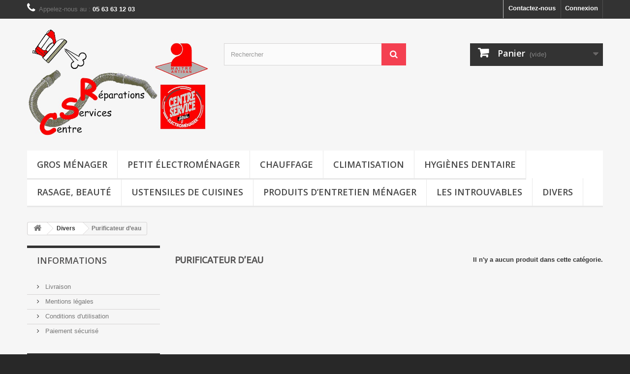

--- FILE ---
content_type: text/html; charset=utf-8
request_url: https://csr82.fr/shop/204-purificateur-deau
body_size: 8212
content:
<!DOCTYPE HTML> <!--[if lt IE 7]><html class="no-js lt-ie9 lt-ie8 lt-ie7" lang="fr-fr"><![endif]--> <!--[if IE 7]><html class="no-js lt-ie9 lt-ie8 ie7" lang="fr-fr"><![endif]--> <!--[if IE 8]><html class="no-js lt-ie9 ie8" lang="fr-fr"><![endif]--> <!--[if gt IE 8]><html class="no-js ie9" lang="fr-fr"><![endif]--><html lang="fr-fr"><head><meta charset="utf-8" /><title>Purificateur d’eau - Centre Services Réparations</title><meta name="generator" content="PrestaShop" /><meta name="robots" content="index,follow" /><meta name="viewport" content="width=device-width, minimum-scale=0.25, maximum-scale=1.6, initial-scale=1.0" /><meta name="apple-mobile-web-app-capable" content="yes" /><link rel="icon" type="image/vnd.microsoft.icon" href="/shop/img/favicon.ico?1676295271" /><link rel="shortcut icon" type="image/x-icon" href="/shop/img/favicon.ico?1676295271" /><link rel="stylesheet" href="https://csr82.fr/shop/themes/default-bootstrap/cache/v_26_e992a39f7e2875189a6f44d0ee31c4bd_all.css" type="text/css" media="all" />  <link rel="stylesheet" href="//fonts.googleapis.com/css?family=Open+Sans:300,600&amp;subset=latin,latin-ext" type="text/css" media="all" /> <!--[if IE 8]> 
<script src="https://oss.maxcdn.com/libs/html5shiv/3.7.0/html5shiv.js"></script> 
<script src="https://oss.maxcdn.com/libs/respond.js/1.3.0/respond.min.js"></script> <![endif]--></head><body id="category" class="category category-204 category-purificateur-deau show-left-column hide-right-column lang_fr"><div id="page"><div class="header-container"> <header id="header"><div class="banner"><div class="container"><div class="row"> <a href="https://csr82.fr/shop/" title=""> <img class="img-responsive" src="https://csr82.frimg/75f64c953e5b388912c92e09fec9f229.png" alt="" title="" width="1170" height="65" /> </a></div></div></div><div class="nav"><div class="container"><div class="row"> <nav><div class="header_user_info"> <a class="login" href="https://csr82.fr/shop/mon-compte" rel="nofollow" title="Identifiez-vous"> Connexion </a></div><div id="contact-link" > <a href="https://csr82.fr/shop/nous-contacter" title="Contactez-nous">Contactez-nous</a></div> <span class="shop-phone"> <i class="icon-phone"></i>Appelez-nous au : <strong>05 63 63 12 03</strong> </span></nav></div></div></div><div><div class="container"><div class="row"><div id="header_logo"> <a href="https://csr82.fr/shop/" title="Centre Services Réparations"> <img class="logo img-responsive" src="https://csr82.fr/shop/img/csr-logo-1438107110.jpg" alt="Centre Services Réparations" width="650" height="400"/> </a></div><div id="search_block_top" class="col-sm-4 clearfix"><form id="searchbox" method="get" action="//csr82.fr/shop/recherche" > <input type="hidden" name="controller" value="search" /> <input type="hidden" name="orderby" value="position" /> <input type="hidden" name="orderway" value="desc" /> <input class="search_query form-control" type="text" id="search_query_top" name="search_query" placeholder="Rechercher" value="" /> <button type="submit" name="submit_search" class="btn btn-default button-search"> <span>Rechercher</span> </button></form></div><div class="col-sm-4 clearfix"><div class="shopping_cart"> <a href="https://csr82.fr/shop/commande" title="Voir mon panier" rel="nofollow"> <b>Panier</b> <span class="ajax_cart_quantity unvisible">0</span> <span class="ajax_cart_product_txt unvisible">Produit</span> <span class="ajax_cart_product_txt_s unvisible">Produits</span> <span class="ajax_cart_total unvisible"> </span> <span class="ajax_cart_no_product">(vide)</span> </a><div class="cart_block block exclusive"><div class="block_content"><div class="cart_block_list"><p class="cart_block_no_products"> Aucun produit</p><div class="cart-prices"><div class="cart-prices-line first-line"> <span class="price cart_block_shipping_cost ajax_cart_shipping_cost unvisible"> À définir </span> <span class="unvisible"> Livraison </span></div><div class="cart-prices-line"> <span class="price cart_block_tax_cost ajax_cart_tax_cost">0,00 €</span> <span>Taxes</span></div><div class="cart-prices-line last-line"> <span class="price cart_block_total ajax_block_cart_total">0,00 €</span> <span>Total</span></div><p> Les prix sont TTC</p></div><p class="cart-buttons"> <a id="button_order_cart" class="btn btn-default button button-small" href="https://csr82.fr/shop/commande" title="Commander" rel="nofollow"> <span> Commander<i class="icon-chevron-right right"></i> </span> </a></p></div></div></div></div></div><div id="layer_cart"><div class="clearfix"><div class="layer_cart_product col-xs-12 col-md-6"> <span class="cross" title="Fermer la fenêtre"></span> <span class="title"> <i class="icon-check"></i>Produit ajouté au panier avec succès </span><div class="product-image-container layer_cart_img"></div><div class="layer_cart_product_info"> <span id="layer_cart_product_title" class="product-name"></span> <span id="layer_cart_product_attributes"></span><div> <strong class="dark">Quantité</strong> <span id="layer_cart_product_quantity"></span></div><div> <strong class="dark">Total</strong> <span id="layer_cart_product_price"></span></div></div></div><div class="layer_cart_cart col-xs-12 col-md-6"> <span class="title"> <span class="ajax_cart_product_txt_s unvisible"> Il y a <span class="ajax_cart_quantity">0</span> produits dans votre panier. </span> <span class="ajax_cart_product_txt "> Il y a 1 produit dans votre panier. </span> </span><div class="layer_cart_row"> <strong class="dark"> Total produits TTC </strong> <span class="ajax_block_products_total"> </span></div><div class="layer_cart_row"> <strong class="dark unvisible"> Frais de port&nbsp;TTC </strong> <span class="ajax_cart_shipping_cost unvisible"> À définir </span></div><div class="layer_cart_row"> <strong class="dark">Taxes</strong> <span class="price cart_block_tax_cost ajax_cart_tax_cost">0,00 €</span></div><div class="layer_cart_row"> <strong class="dark"> Total TTC </strong> <span class="ajax_block_cart_total"> </span></div><div class="button-container"> <span class="continue btn btn-default button exclusive-medium" title="Continuer mes achats"> <span> <i class="icon-chevron-left left"></i>Continuer mes achats </span> </span> <a class="btn btn-default button button-medium" href="https://csr82.fr/shop/commande" title="Commander" rel="nofollow"> <span> Commander<i class="icon-chevron-right right"></i> </span> </a></div></div></div><div class="crossseling"></div></div><div class="layer_cart_overlay"></div><div id="block_top_menu" class="sf-contener clearfix col-lg-12"><div class="cat-title">Menu</div><ul class="sf-menu clearfix menu-content"><li><a href="https://csr82.fr/shop/12-gros-menager" title="Gros ménager">Gros ménager</a><ul><li><a href="https://csr82.fr/shop/22-lavage" title="Lavage">Lavage</a><ul><li><a href="https://csr82.fr/shop/28-pieces-lave-linges" title="Pièces lave linges">Pièces lave linges</a></li><li><a href="https://csr82.fr/shop/29-pieces-lave-vaisselles" title="Pièces lave vaisselles">Pièces lave vaisselles</a></li><li><a href="https://csr82.fr/shop/30-pieces-seche-linges" title="Pièces sèche linges">Pièces sèche linges</a></li><li><a href="https://csr82.fr/shop/31-divers" title="Divers">Divers</a></li></ul></li><li><a href="https://csr82.fr/shop/23-cuisson-" title="Cuisson ">Cuisson </a><ul><li><a href="https://csr82.fr/shop/32-cuisinieres" title="Cuisinières">Cuisinières</a></li><li><a href="https://csr82.fr/shop/33-tables-de-cuisson" title="Tables de cuisson">Tables de cuisson</a></li><li><a href="https://csr82.fr/shop/34-fours" title="Fours">Fours</a></li><li><a href="https://csr82.fr/shop/35-hottes" title="Hottes">Hottes</a></li><li><a href="https://csr82.fr/shop/36-divers" title="Divers">Divers</a></li></ul></li><li><a href="https://csr82.fr/shop/24-froid" title="Froid">Froid</a><ul><li><a href="https://csr82.fr/shop/37-pieces-frigo" title="Pièces Frigo">Pièces Frigo</a></li><li><a href="https://csr82.fr/shop/38-pieces-congelateurs" title="Pièces Congélateurs">Pièces Congélateurs</a></li><li><a href="https://csr82.fr/shop/39-caves-a-vin" title="Caves a vin">Caves a vin</a></li><li><a href="https://csr82.fr/shop/40-lampes" title="Lampes">Lampes</a></li><li><a href="https://csr82.fr/shop/41-thermostats" title="Thermostats">Thermostats</a></li><li><a href="https://csr82.fr/shop/42-joints" title="Joints">Joints</a></li><li><a href="https://csr82.fr/shop/43-filtres-frigo-americain" title="Filtres frigo Américain">Filtres frigo Américain</a></li><li><a href="https://csr82.fr/shop/44-divers" title="Divers">Divers</a></li></ul></li><li><a href="https://csr82.fr/shop/25-fours-micro-ondes" title="Fours micro ondes">Fours micro ondes</a><ul><li><a href="https://csr82.fr/shop/45-transformateurs" title="Transformateurs">Transformateurs</a></li><li><a href="https://csr82.fr/shop/46-magnetrons" title="Magnétrons">Magnétrons</a></li><li><a href="https://csr82.fr/shop/47-plateaux-tournant" title="Plateaux tournant">Plateaux tournant</a></li><li><a href="https://csr82.fr/shop/48-condensateurs" title="Condensateurs">Condensateurs</a></li><li><a href="https://csr82.fr/shop/49-diodes-ht" title="Diodes HT">Diodes HT</a></li><li><a href="https://csr82.fr/shop/50-divers" title="Divers">Divers</a></li></ul></li><li><a href="https://csr82.fr/shop/26-hotte" title="Hotte">Hotte</a><ul><li><a href="https://csr82.fr/shop/51-filtres-charbons" title="Filtres Charbons">Filtres Charbons</a></li><li><a href="https://csr82.fr/shop/52-filtres-metallique" title="Filtres Métallique">Filtres Métallique</a></li></ul></li><li><a href="https://csr82.fr/shop/27-divers" title="Divers">Divers</a><ul><li><a href="https://csr82.fr/shop/53-condensateurs" title="Condensateurs">Condensateurs</a></li><li><a href="https://csr82.fr/shop/54-courroies" title="Courroies">Courroies</a></li><li><a href="https://csr82.fr/shop/55-charbons" title="Charbons">Charbons</a></li><li><a href="https://csr82.fr/shop/56-durites" title="Durites">Durites</a></li><li><a href="https://csr82.fr/shop/57-interrupteurs" title="Interrupteurs">Interrupteurs</a></li><li><a href="https://csr82.fr/shop/58-joints" title="Joints">Joints</a></li><li><a href="https://csr82.fr/shop/59-moteurs" title="Moteurs">Moteurs</a></li><li><a href="https://csr82.fr/shop/60-modules-electronique" title="Modules électronique">Modules électronique</a></li><li><a href="https://csr82.fr/shop/61-paliers-roulements" title="Paliers, Roulements">Paliers, Roulements</a></li><li><a href="https://csr82.fr/shop/62-pompes-de-vidange" title="Pompes de vidange">Pompes de vidange</a></li><li><a href="https://csr82.fr/shop/63-pompes-de-cyclage" title="Pompes de cyclage">Pompes de cyclage</a></li><li><a href="https://csr82.fr/shop/64-pressostats" title="Pressostats">Pressostats</a></li><li><a href="https://csr82.fr/shop/65-resistances" title="Résistances">Résistances</a></li><li><a href="https://csr82.fr/shop/66-thermostats" title="Thermostats">Thermostats</a></li><li><a href="https://csr82.fr/shop/67-securites-de-portes" title="Sécurités de portes">Sécurités de portes</a></li><li><a href="https://csr82.fr/shop/68-tuyau-darrive-deau" title="Tuyau d’arrivé d’eau">Tuyau d’arrivé d’eau</a></li><li><a href="https://csr82.fr/shop/69-tuyau-vidange" title="Tuyau Vidange">Tuyau Vidange</a></li></ul></li></ul></li><li><a href="https://csr82.fr/shop/13-petit-electromenager" title="Petit électroménager">Petit électroménager</a><ul><li><a href="https://csr82.fr/shop/70-aspirateur" title="Aspirateur">Aspirateur</a><ul><li><a href="https://csr82.fr/shop/87-sac-aspirateur-dorigine" title="Sac aspirateur d’origine">Sac aspirateur d’origine</a></li><li><a href="https://csr82.fr/shop/88-sac-aspirateur-adaptable" title="Sac aspirateur adaptable">Sac aspirateur adaptable</a></li><li><a href="https://csr82.fr/shop/89-filtres" title="Filtres">Filtres</a></li><li><a href="https://csr82.fr/shop/90-flexibles" title="Flexibles">Flexibles</a></li><li><a href="https://csr82.fr/shop/91-moteurs" title="Moteurs">Moteurs</a></li><li><a href="https://csr82.fr/shop/92-brosses-combine" title="Brosses, Combiné">Brosses, Combiné</a></li><li><a href="https://csr82.fr/shop/93-accessoires-pour-aspirateurs" title="Accessoires pour aspirateurs">Accessoires pour aspirateurs</a></li><li><a href="https://csr82.fr/shop/94-divers" title="Divers">Divers</a></li></ul></li><li><a href="https://csr82.fr/shop/71-robot-de-cuisine" title="Robot de cuisine">Robot de cuisine</a><ul><li><a href="https://csr82.fr/shop/95-axe" title="Axe">Axe</a></li><li><a href="https://csr82.fr/shop/96-bols" title="Bols">Bols</a></li><li><a href="https://csr82.fr/shop/97-couvercles" title="Couvercles">Couvercles</a></li><li><a href="https://csr82.fr/shop/98-couteaux" title="Couteaux">Couteaux</a></li><li><a href="https://csr82.fr/shop/99-rapes" title="Râpes">Râpes</a></li><li><a href="https://csr82.fr/shop/100-grilles" title="Grilles">Grilles</a></li><li><a href="https://csr82.fr/shop/101-divers" title="Divers">Divers</a></li></ul></li><li><a href="https://csr82.fr/shop/72-centrale-de-repassage" title="Centrale de repassage">Centrale de repassage</a><ul><li><a href="https://csr82.fr/shop/102-bouchons" title="Bouchons">Bouchons</a></li><li><a href="https://csr82.fr/shop/103-cassettes-anticalcaires" title="Cassettes anticalcaires">Cassettes anticalcaires</a></li><li><a href="https://csr82.fr/shop/104-joints" title="Joints">Joints</a></li><li><a href="https://csr82.fr/shop/105-electrovanne" title="électrovanne">électrovanne</a></li><li><a href="https://csr82.fr/shop/106-bobines" title="Bobines">Bobines</a></li><li><a href="https://csr82.fr/shop/107-cuves" title="Cuves">Cuves</a></li><li><a href="https://csr82.fr/shop/108-divers" title="Divers">Divers</a></li></ul></li><li><a href="https://csr82.fr/shop/73-cafetieres" title="Cafetières">Cafetières</a><ul><li><a href="https://csr82.fr/shop/109-durites" title="Durites">Durites</a></li><li><a href="https://csr82.fr/shop/110-filtres" title="Filtres">Filtres</a></li><li><a href="https://csr82.fr/shop/111-reservoirs" title="Réservoirs">Réservoirs</a></li><li><a href="https://csr82.fr/shop/112-senseo" title="Senseo">Senseo</a></li><li><a href="https://csr82.fr/shop/113-tassimo" title="Tassimo">Tassimo</a></li><li><a href="https://csr82.fr/shop/114-verseuses" title="Verseuses">Verseuses</a></li></ul></li><li><a href="https://csr82.fr/shop/74-cuiseurs-vapeurs-" title="Cuiseurs vapeurs ">Cuiseurs vapeurs </a><ul><li><a href="https://csr82.fr/shop/123-divers" title="Divers">Divers</a></li></ul></li><li><a href="https://csr82.fr/shop/75-expresso" title="Expresso">Expresso</a><ul><li><a href="https://csr82.fr/shop/115-chaudieres" title="Chaudières">Chaudières</a></li><li><a href="https://csr82.fr/shop/116-portes-filtre" title="Portes filtre">Portes filtre</a></li><li><a href="https://csr82.fr/shop/117-filtres" title="Filtres">Filtres</a></li><li><a href="https://csr82.fr/shop/118-pompes" title="Pompes">Pompes</a></li><li><a href="https://csr82.fr/shop/119-joints" title="Joints">Joints</a></li></ul></li><li><a href="https://csr82.fr/shop/76-fours" title="Fours">Fours</a><ul><li><a href="https://csr82.fr/shop/120-joints" title="Joints">Joints</a></li><li><a href="https://csr82.fr/shop/121-resistances" title="Résistances">Résistances</a></li></ul></li><li><a href="https://csr82.fr/shop/77-grille-pain" title="Grille pain">Grille pain</a><ul><li><a href="https://csr82.fr/shop/122-divers" title="Divers">Divers</a></li></ul></li><li><a href="https://csr82.fr/shop/78-grill-viande-gaufrier-" title="Grill viande, Gaufrier ">Grill viande, Gaufrier </a><ul><li><a href="https://csr82.fr/shop/124-plaques" title="Plaques">Plaques</a></li><li><a href="https://csr82.fr/shop/125-resistances" title="Résistances">Résistances</a></li></ul></li><li><a href="https://csr82.fr/shop/79-machine-a-pain" title="Machine à pain">Machine à pain</a><ul><li><a href="https://csr82.fr/shop/128-pales" title="Pales">Pales</a></li><li><a href="https://csr82.fr/shop/129-cuves" title="Cuves">Cuves</a></li><li><a href="https://csr82.fr/shop/130-courroies" title="Courroies">Courroies</a></li></ul></li><li><a href="https://csr82.fr/shop/80-machine-a-bieres-" title="Machine à bières ">Machine à bières </a><ul><li><a href="https://csr82.fr/shop/126-module-peletier" title="Module peletier">Module peletier</a></li><li><a href="https://csr82.fr/shop/127-module-alimentation" title="Module alimentation">Module alimentation</a></li></ul></li><li><a href="https://csr82.fr/shop/81-ultracuiseurs-cocottes-" title="Ultracuiseurs, Cocottes ">Ultracuiseurs, Cocottes </a><ul><li><a href="https://csr82.fr/shop/131-joints" title="Joints">Joints</a></li><li><a href="https://csr82.fr/shop/132-poignees" title="Poignées">Poignées</a></li><li><a href="https://csr82.fr/shop/133-anses" title="Anses">Anses</a></li><li><a href="https://csr82.fr/shop/134-soupapes" title="Soupapes">Soupapes</a></li><li><a href="https://csr82.fr/shop/135-divers" title="Divers">Divers</a></li></ul></li><li><a href="https://csr82.fr/shop/82-nettoyeur-vapeurs" title="Nettoyeur vapeurs">Nettoyeur vapeurs</a><ul><li><a href="https://csr82.fr/shop/136-bouchons" title="Bouchons">Bouchons</a></li><li><a href="https://csr82.fr/shop/137-divers" title="Divers">Divers</a></li></ul></li><li><a href="https://csr82.fr/shop/83-ventilateurs" title="Ventilateurs">Ventilateurs</a><ul><li><a href="https://csr82.fr/shop/138-divers" title="Divers">Divers</a></li></ul></li><li><a href="https://csr82.fr/shop/84-yaourtieres" title="Yaourtières">Yaourtières</a><ul><li><a href="https://csr82.fr/shop/139-pots" title="Pots">Pots</a></li><li><a href="https://csr82.fr/shop/140-couvercles" title="Couvercles">Couvercles</a></li></ul></li><li><a href="https://csr82.fr/shop/85-friteuses" title="Friteuses">Friteuses</a><ul><li><a href="https://csr82.fr/shop/141-filtres" title="Filtres">Filtres</a></li><li><a href="https://csr82.fr/shop/142-actifry" title="Actifry">Actifry</a></li></ul></li><li><a href="https://csr82.fr/shop/86-divers" title="Divers">Divers</a><ul><li><a href="https://csr82.fr/shop/143-cordons" title="Cordons">Cordons</a></li><li><a href="https://csr82.fr/shop/144-raccords" title="Raccords">Raccords</a></li></ul></li></ul></li><li><a href="https://csr82.fr/shop/14-chauffage" title="Chauffage">Chauffage</a><ul><li><a href="https://csr82.fr/shop/145-radiateurs-" title="Radiateurs ">Radiateurs </a><ul><li><a href="https://csr82.fr/shop/151-interrupteurs" title="Interrupteurs">Interrupteurs</a></li><li><a href="https://csr82.fr/shop/152-divers" title="Divers">Divers</a></li></ul></li><li><a href="https://csr82.fr/shop/146-poele-a-petrole" title="Poêle à pétrole">Poêle à pétrole</a><ul><li><a href="https://csr82.fr/shop/149-meches" title="Mèches">Mèches</a></li><li><a href="https://csr82.fr/shop/150-allumeurs" title="Allumeurs">Allumeurs</a></li></ul></li><li><a href="https://csr82.fr/shop/147-chauffe-eau-" title="Chauffe-eau ">Chauffe-eau </a></li><li><a href="https://csr82.fr/shop/148-divers-" title="Divers ">Divers </a></li></ul></li><li><a href="https://csr82.fr/shop/15-climatisation" title="Climatisation">Climatisation</a></li><li><a href="https://csr82.fr/shop/16-hygienes-dentaire" title="Hygiènes dentaire">Hygiènes dentaire</a><ul><li><a href="https://csr82.fr/shop/153-brosse-a-dents" title="Brosse à dents">Brosse à dents</a><ul><li><a href="https://csr82.fr/shop/154-brosse-a-dents" title="Brosse à dents">Brosse à dents</a></li><li><a href="https://csr82.fr/shop/158-divers" title="Divers">Divers</a></li></ul></li><li><a href="https://csr82.fr/shop/155-hydropulseurs" title="Hydropulseurs">Hydropulseurs</a><ul><li><a href="https://csr82.fr/shop/156-porte-canule" title="Porte canule">Porte canule</a></li><li><a href="https://csr82.fr/shop/157-divers" title="Divers">Divers</a></li></ul></li><li><a href="https://csr82.fr/shop/159-divers" title="Divers">Divers</a></li></ul></li><li><a href="https://csr82.fr/shop/17-rasage-beaute" title="Rasage, Beauté">Rasage, Beauté</a><ul><li><a href="https://csr82.fr/shop/160-grilles-braun" title="Grilles Braun">Grilles Braun</a></li><li><a href="https://csr82.fr/shop/161-grilles-philips" title="Grilles Philips">Grilles Philips</a></li><li><a href="https://csr82.fr/shop/162-pieces-accessoires-pour-rasoirs" title="Pièces & Accessoires pour Rasoirs">Pièces & Accessoires pour Rasoirs</a></li><li><a href="https://csr82.fr/shop/163-epilateurs" title="Epilateurs">Epilateurs</a><ul><li><a href="https://csr82.fr/shop/164-grilles" title="Grilles">Grilles</a></li><li><a href="https://csr82.fr/shop/165-accessoires" title="Accessoires">Accessoires</a></li></ul></li><li><a href="https://csr82.fr/shop/166-epilacires" title="Epilacires">Epilacires</a><ul><li><a href="https://csr82.fr/shop/167-accessoires" title="Accessoires">Accessoires</a></li></ul></li><li><a href="https://csr82.fr/shop/168-tondeuses" title="Tondeuses">Tondeuses</a><ul><li><a href="https://csr82.fr/shop/169-tetes-de-coupes" title="Têtes de coupes">Têtes de coupes</a></li><li><a href="https://csr82.fr/shop/170-accessoires" title="Accessoires">Accessoires</a></li></ul></li><li><a href="https://csr82.fr/shop/171-rasages-manuel" title="Rasages Manuel">Rasages Manuel</a></li><li><a href="https://csr82.fr/shop/172-seche-cheveux" title="Sèche cheveux">Sèche cheveux</a><ul><li><a href="https://csr82.fr/shop/173-peignes" title="Peignes">Peignes</a></li><li><a href="https://csr82.fr/shop/174-brosses" title="Brosses">Brosses</a></li></ul></li><li><a href="https://csr82.fr/shop/175-peigne-a-friselisse" title="Peigne à frisé/lissé">Peigne à frisé/lissé</a></li><li><a href="https://csr82.fr/shop/176-divers" title="Divers">Divers</a></li></ul></li><li><a href="https://csr82.fr/shop/18-ustensiles-de-cuisines" title="Ustensiles de cuisines">Ustensiles de cuisines</a><ul><li><a href="https://csr82.fr/shop/177-zyliss" title="Zyliss">Zyliss</a><ul><li><a href="https://csr82.fr/shop/179-couteaux" title="Couteaux">Couteaux</a></li></ul></li><li><a href="https://csr82.fr/shop/178-tefal" title="Tefal">Tefal</a><ul><li><a href="https://csr82.fr/shop/180-poeles" title="Poêles">Poêles</a></li><li><a href="https://csr82.fr/shop/181-moules" title="Moules">Moules</a></li><li><a href="https://csr82.fr/shop/182-plats" title="Plats">Plats</a></li><li><a href="https://csr82.fr/shop/183-ustensiles" title="Ustensiles">Ustensiles</a></li></ul></li><li><a href="https://csr82.fr/shop/184-divers" title="Divers">Divers</a></li></ul></li><li><a href="https://csr82.fr/shop/19-produits-dentretien-menager" title="Produits d’entretien ménager">Produits d’entretien ménager</a><ul><li><a href="https://csr82.fr/shop/185-produits-interfilter" title="Produits Interfilter">Produits Interfilter</a></li><li><a href="https://csr82.fr/shop/186-produits-wpro" title="Produits WPRO">Produits WPRO</a></li><li><a href="https://csr82.fr/shop/187-les-epuises" title="Les Epuisés">Les Epuisés</a></li></ul></li><li><a href="https://csr82.fr/shop/20-les-introuvables" title="Les introuvables">Les introuvables</a><ul><li><a href="https://csr82.fr/shop/188-les-fins-de-seriestocks" title="Les fins de série/stocks">Les fins de série/stocks</a></li><li><a href="https://csr82.fr/shop/189-les-pieces-doccasions" title="Les Pièces d’occasions">Les Pièces d’occasions</a></li><li><a href="https://csr82.fr/shop/190-les-epuises" title="Les Epuisés">Les Epuisés</a></li></ul></li><li><a href="https://csr82.fr/shop/21-divers" title="Divers">Divers</a><ul><li><a href="https://csr82.fr/shop/191-ampoules" title="Ampoules">Ampoules</a></li><li><a href="https://csr82.fr/shop/192-electricite" title="Electricité">Electricité</a><ul><li><a href="https://csr82.fr/shop/193-prises" title="Prises">Prises</a></li><li><a href="https://csr82.fr/shop/194-rallonges" title="Rallonges">Rallonges</a></li><li><a href="https://csr82.fr/shop/195-fusibles" title="Fusibles">Fusibles</a></li><li><a href="https://csr82.fr/shop/196-cosses" title="Cosses">Cosses</a></li></ul></li><li><a href="https://csr82.fr/shop/197-electronique" title="Electronique">Electronique</a><ul><li><a href="https://csr82.fr/shop/198-resistances" title="Resistances">Resistances</a></li><li><a href="https://csr82.fr/shop/199-condensateurs" title="Condensateurs">Condensateurs</a></li><li><a href="https://csr82.fr/shop/200-transistors" title="Transistors">Transistors</a></li><li><a href="https://csr82.fr/shop/201-triac" title="Triac">Triac</a></li><li><a href="https://csr82.fr/shop/202-divers" title="Divers">Divers</a></li></ul></li><li><a href="https://csr82.fr/shop/203-informatique" title="Informatique">Informatique</a></li><li class="sfHoverForce"><a href="https://csr82.fr/shop/204-purificateur-deau" title="Purificateur d’eau">Purificateur d’eau</a><ul><li><a href="https://csr82.fr/shop/205-cartouche-filtrante" title="cartouche filtrante">cartouche filtrante</a></li></ul></li><li><a href="https://csr82.fr/shop/206-purificateur-dair" title="Purificateur d’air">Purificateur d’air</a></li><li><a href="https://csr82.fr/shop/207-piles" title="Piles">Piles</a></li><li><a href="https://csr82.fr/shop/208-batteries" title="Batteries">Batteries</a></li><li><a href="https://csr82.fr/shop/209-outillages" title="Outillages">Outillages</a></li></ul></li></ul></div></div></div></div> </header></div><div class="columns-container"><div id="columns" class="container"><div class="breadcrumb clearfix"> <a class="home" href="https://csr82.fr/shop/" title="retour &agrave; Accueil"><i class="icon-home"></i></a> <span class="navigation-pipe">&gt;</span> <span class="navigation_page"><span itemscope itemtype="http://data-vocabulary.org/Breadcrumb"><a itemprop="url" href="https://csr82.fr/shop/21-divers" title="Divers" ><span itemprop="title">Divers</span></a></span><span class="navigation-pipe">></span>Purificateur d&rsquo;eau</span></div><div id="slider_row" class="row"></div><div class="row"><div id="left_column" class="column col-xs-12 col-sm-3"><section id="informations_block_left_1" class="block informations_block_left"><p class="title_block"> <a href="https://csr82.fr/shop/content/category/1-accueil"> Informations </a></p><div class="block_content list-block"><ul><li> <a href="https://csr82.fr/shop/content/1-livraison" title="Livraison"> Livraison </a></li><li> <a href="https://csr82.fr/shop/content/2-mentions-legales" title="Mentions légales"> Mentions légales </a></li><li> <a href="https://csr82.fr/shop/content/3-conditions-utilisation" title="Conditions d&#039;utilisation"> Conditions d&#039;utilisation </a></li><li> <a href="https://csr82.fr/shop/content/5-paiement-securise" title="Paiement sécurisé"> Paiement sécurisé </a></li></ul></div> </section><div id="new-products_block_right" class="block products_block"><h4 class="title_block"> <a href="https://csr82.fr/shop/nouveaux-produits" title="Nouveaux produits">Nouveaux produits</a></h4><div class="block_content products-block"><ul class="products"></ul><div> <a href="https://csr82.fr/shop/nouveaux-produits" title="Tous les nouveaux produits" class="btn btn-default button button-small"><span>Tous les nouveaux produits<i class="icon-chevron-right right"></i></span></a></div></div></div><div id="tags_block_left" class="block tags_block"><p class="title_block"> Mots-clés</p><div class="block_content"> <a class="tag_level3 first_item" href="https://csr82.fr/shop/recherche?tag=cocotte" title="En savoir plus sur cocotte" > cocotte </a> <a class="tag_level3 item" href="https://csr82.fr/shop/recherche?tag=cookeo" title="En savoir plus sur cookeo" > cookeo </a> <a class="tag_level3 item" href="https://csr82.fr/shop/recherche?tag=soupape" title="En savoir plus sur soupape" > soupape </a> <a class="tag_level1 item" href="https://csr82.fr/shop/recherche?tag=EASYCLEAN" title="En savoir plus sur EASYCLEAN" > EASYCLEAN </a> <a class="tag_level1 item" href="https://csr82.fr/shop/recherche?tag=ultracuiseur" title="En savoir plus sur ultracuiseur" > ultracuiseur </a> <a class="tag_level1 item" href="https://csr82.fr/shop/recherche?tag=plancha" title="En savoir plus sur plancha" > plancha </a> <a class="tag_level1 item" href="https://csr82.fr/shop/recherche?tag=barbecues" title="En savoir plus sur barbecues" > barbecues </a> <a class="tag_level1 item" href="https://csr82.fr/shop/recherche?tag=FAGOR" title="En savoir plus sur FAGOR" > FAGOR </a> <a class="tag_level1 item" href="https://csr82.fr/shop/recherche?tag=xo" title="En savoir plus sur xo" > xo </a> <a class="tag_level1 last_item" href="https://csr82.fr/shop/recherche?tag=transfo" title="En savoir plus sur transfo" > transfo </a></div></div></div><div id="center_column" class="center_column col-xs-12 col-sm-9"><h1 class="page-heading product-listing"><span class="cat-name">Purificateur d’eau&nbsp;</span><span class="heading-counter">Il n&#039;y a aucun produit dans cette cat&eacute;gorie.</span></h1></div></div></div></div><div class="footer-container"> <footer id="footer" class="container"><div class="row"><div id="newsletter_block_left" class="block"><h4>Lettre d'informations</h4><div class="block_content"><form action="//csr82.fr/shop/" method="post"><div class="form-group" > <input class="inputNew form-control grey newsletter-input" id="newsletter-input" type="text" name="email" size="18" value="Saisissez votre adresse e-mail" /> <button type="submit" name="submitNewsletter" class="btn btn-default button button-small"> <span>ok</span> </button> <input type="hidden" name="action" value="0" /></div></form></div></div><section class="footer-block col-xs-12 col-sm-2" id="block_various_links_footer"><h4>Informations</h4><ul class="toggle-footer"><li class="item"> <a href="https://csr82.fr/shop/promotions" title="Promotions"> Promotions </a></li><li class="item"> <a href="https://csr82.fr/shop/nouveaux-produits" title="Nouveaux produits"> Nouveaux produits </a></li><li class="item"> <a href="https://csr82.fr/shop/meilleures-ventes" title="Meilleures ventes"> Meilleures ventes </a></li><li class="item"> <a href="https://csr82.fr/shop/nous-contacter" title="Contactez-nous"> Contactez-nous </a></li><li> <a href="https://csr82.fr/shop/plan-site" title="sitemap"> sitemap </a></li></ul> </section> <section class="bottom-footer col-xs-12"><div> <a class="_blank" href="http://www.prestashop.com">©2026 - Logiciel e-commerce par PrestaShop™</a></div> </section><section class="footer-block col-xs-12 col-sm-4"><h4><a href="https://csr82.fr/shop/mon-compte" title="Gérer mon compte client" rel="nofollow">Mon compte</a></h4><div class="block_content toggle-footer"><ul class="bullet"><li><a href="https://csr82.fr/shop/historique-commandes" title="Mes commandes" rel="nofollow">Mes commandes</a></li><li><a href="https://csr82.fr/shop/avoirs" title="Mes avoirs" rel="nofollow">Mes avoirs</a></li><li><a href="https://csr82.fr/shop/adresses" title="Mes adresses" rel="nofollow">Mes adresses</a></li><li><a href="https://csr82.fr/shop/identite" title="Gérer mes informations personnelles" rel="nofollow">Mes informations personnelles</a></li></ul></div> </section><section id="block_contact_infos" class="footer-block col-xs-12 col-sm-4"><div><h4>Informations sur votre boutique</h4><ul class="toggle-footer"><li> <i class="icon-map-marker"></i>Centre.Services.Réparations, 491 rue de l&#039;abbaye 82000 MONTAUBAN France Horaires d’ouverture Du Mardi au vendredi de 9h00 à 18h00 Non Stop Samedi de 9h00 12h30 - fermé l’après midi Fermé le lundi &amp; le dimanche</li><li> <i class="icon-phone"></i>Appelez-nous au : <span>05 63 63 12 03</span></li><li> <i class="icon-envelope-alt"></i>E-mail : <span><a href="&#109;&#97;&#105;&#108;&#116;&#111;&#58;%73%61%76@%63%73%72%38%32.%66%72" >&#x73;&#x61;&#x76;&#x40;&#x63;&#x73;&#x72;&#x38;&#x32;&#x2e;&#x66;&#x72;</a></span></li></ul></div> </section></div> </footer></div></div>
<script type="text/javascript">/* <![CDATA[ */;var CUSTOMIZE_TEXTFIELD=1;var FancyboxI18nClose='Fermer';var FancyboxI18nNext='Suivant';var FancyboxI18nPrev='Pr&eacute;c&eacute;dent';var added_to_wishlist='Le produit a été ajouté à votre liste.';var ajax_allowed=true;var ajaxsearch=true;var baseDir='https://csr82.fr/shop/';var baseUri='https://csr82.fr/shop/';var blocksearch_type='top';var contentOnly=false;var currency={"id":1,"name":"Euro","iso_code":"EUR","iso_code_num":"978","sign":"\u20ac","blank":"1","conversion_rate":"1.000000","deleted":"0","format":"2","decimals":"1","active":"1","prefix":"","suffix":" \u20ac","id_shop_list":null,"force_id":false};var currencyBlank=1;var currencyFormat=2;var currencyRate=1;var currencySign='€';var customizationIdMessage='Personnalisation';var delete_txt='Supprimer';var displayList=false;var freeProductTranslation='Offert !';var freeShippingTranslation='Livraison gratuite !';var generated_date=1768530881;var hasDeliveryAddress=false;var highDPI=false;var id_lang=1;var img_dir='https://csr82.fr/shop/themes/default-bootstrap/img/';var instantsearch=false;var isGuest=0;var isLogged=0;var isMobile=false;var loggin_required='Vous devez être connecté pour gérer votre liste d\'envies.';var mywishlist_url='https://csr82.fr/shop/module/blockwishlist/mywishlist';var page_name='category';var placeholder_blocknewsletter='Saisissez votre adresse e-mail';var priceDisplayMethod=0;var priceDisplayPrecision=2;var quickView=true;var removingLinkText='supprimer cet article du panier';var roundMode=2;var search_url='https://csr82.fr/shop/recherche';var static_token='52742dc892a2d2e0791bd0136e49fd81';var toBeDetermined='À définir';var token='11d39460cc5e5e987c3b942df801c3a1';var usingSecureMode=true;var wishlistProductsIds=false;/* ]]> */</script> <script type="text/javascript" src="https://csr82.fr/shop/themes/default-bootstrap/cache/v_24_bbe001defecb003e2d69250e17d6c719.js"></script> <script type="text/javascript">/* <![CDATA[ */;function updateFormDatas(){var nb=$('#quantity_wanted').val();var id=$('#idCombination').val();$('.paypal_payment_form input[name=quantity]').val(nb);$('.paypal_payment_form input[name=id_p_attr]').val(id);}$(document).ready(function(){var baseDirPP=baseDir.replace('http:','https:');if($('#in_context_checkout_enabled').val()!=1){$(document).on('click','#payment_paypal_express_checkout',function(){$('#paypal_payment_form_cart').submit();return false;});}var jquery_version=$.fn.jquery.split('.');if(jquery_version[0]>=1&&jquery_version[1]>=7){$('body').on('submit',".paypal_payment_form",function(){updateFormDatas();});}else{$('.paypal_payment_form').live('submit',function(){updateFormDatas();});}function displayExpressCheckoutShortcut(){var id_product=$('input[name="id_product"]').val();var id_product_attribute=$('input[name="id_product_attribute"]').val();$.ajax({type:"GET",url:baseDirPP+'/modules/paypal/express_checkout/ajax.php',data:{get_qty:"1",id_product:id_product,id_product_attribute:id_product_attribute},cache:false,success:function(result){if(result=='1'){$('#container_express_checkout').slideDown();}else{$('#container_express_checkout').slideUp();}return true;}});}$('select[name^="group_"]').change(function(){setTimeout(function(){displayExpressCheckoutShortcut()},500);});$('.color_pick').click(function(){setTimeout(function(){displayExpressCheckoutShortcut()},500);});if($('body#product').length>0){setTimeout(function(){displayExpressCheckoutShortcut()},500);}var modulePath='modules/paypal';var subFolder='/integral_evolution';var fullPath=baseDirPP+modulePath+subFolder;var confirmTimer=false;if($('form[target="hss_iframe"]').length==0){if($('select[name^="group_"]').length>0)displayExpressCheckoutShortcut();return false;}else{checkOrder();}function checkOrder(){if(confirmTimer==false)confirmTimer=setInterval(getOrdersCount,1000);}});/* ]]> */</script></body></html>